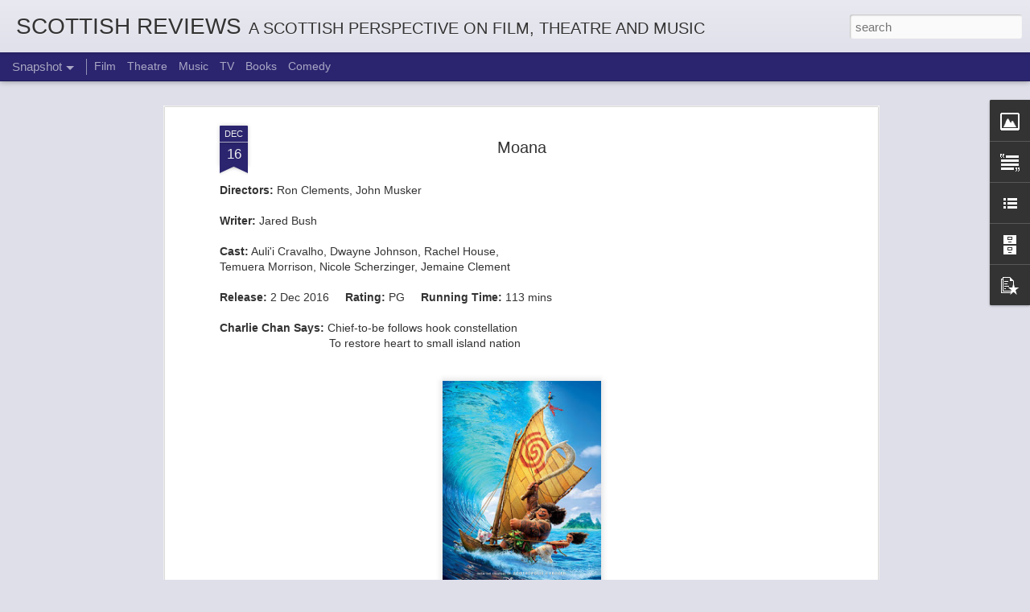

--- FILE ---
content_type: text/javascript; charset=UTF-8
request_url: https://www.scottishreviews.com/?v=0&action=initial&widgetId=PopularPosts1&responseType=js&xssi_token=AOuZoY66aCzO7QZrQnaLo0HKhvF1gkCzgg%3A1769107775559
body_size: 2568
content:
try {
_WidgetManager._HandleControllerResult('PopularPosts1', 'initial',{'title': 'Popular Posts', 'showSnippets': false, 'showThumbnails': true, 'thumbnailSize': 72, 'showAuthor': false, 'showDate': false, 'posts': [{'id': '7447503222263383064', 'title': 'Spirited Away', 'href': 'https://www.scottishreviews.com/2017/05/spirited-away.html', 'snippet': ' Charlie Chan Says...     House move by tear-stricken girl hits a glitch   When spellbound \x26amp; broken by bathhouse witch     \u2605\u2605\u2605\u2605\u2606    I wa...'}, {'id': '7393529688993283897', 'title': 'The Commuter', 'href': 'https://www.scottishreviews.com/2018/02/the-commuter.html', 'snippet': ' Charlie Chan Says...     Former cop goes through barrier of pain  Following question from woman on train    \u2605\u2605\u2605\u2606\u2606       Cop-turned-insuranc...', 'thumbnail': 'https://blogger.googleusercontent.com/img/b/R29vZ2xl/AVvXsEhyYkKHrPJAfqG1bRQpYn9ln2r6e8W4nnmwOS0g08Vl91cfyHY6oQEiOEDNwX6uZ6rywZvrp8mXZQso8GQmCl7z3uwWFQdy207sq3G5Om0IpGvZR69uKQIdvrUQyLhnef41KrjiVONW0vWZ/s72-c/comm.jpg', 'featuredImage': 'https://blogger.googleusercontent.com/img/b/R29vZ2xl/AVvXsEhyYkKHrPJAfqG1bRQpYn9ln2r6e8W4nnmwOS0g08Vl91cfyHY6oQEiOEDNwX6uZ6rywZvrp8mXZQso8GQmCl7z3uwWFQdy207sq3G5Om0IpGvZR69uKQIdvrUQyLhnef41KrjiVONW0vWZ/s320/comm.jpg'}, {'id': '4951666119038514134', 'title': 'Brotherhood', 'href': 'https://www.scottishreviews.com/2016/09/brotherhood.html', 'snippet': ' Charlie Chan Says...     Ex-con from London now straight as a die   Slowly comes undone for eye for an eye     \u2605\u2606\u2606\u2606\u2606       I\u2019ll keep it sho...', 'thumbnail': 'https://blogger.googleusercontent.com/img/b/R29vZ2xl/AVvXsEjmckYSE9m0erI1Bp9P4zhekfjM6iR6lAENKFLRl5pJYjfSaYcCTML-9vmPUKz0OQKIRk-eoSXbsRYUrFOzoR4ubR9XrkBEuBbWq7dxJ8X9hOz3UKOlFIaXoN-EV8dB-4tbRsq8Pb8hPgMf/s72-c/1.jpg', 'featuredImage': 'https://blogger.googleusercontent.com/img/b/R29vZ2xl/AVvXsEjmckYSE9m0erI1Bp9P4zhekfjM6iR6lAENKFLRl5pJYjfSaYcCTML-9vmPUKz0OQKIRk-eoSXbsRYUrFOzoR4ubR9XrkBEuBbWq7dxJ8X9hOz3UKOlFIaXoN-EV8dB-4tbRsq8Pb8hPgMf/s320/1.jpg'}, {'id': '8127156619704138805', 'title': 'The Tartan Army', 'href': 'https://www.scottishreviews.com/2016/11/the-tartan-army.html', 'snippet': ' I don\x26#39;t buy The Daily Vow. Sorry, The Daily Record. If I wanted to look at pictures I\x26#39;d reach for the top shelf. But this article b...', 'thumbnail': 'https://blogger.googleusercontent.com/img/b/R29vZ2xl/AVvXsEhRSuJRxsWlufiq5K-slBkwGxWnfPAjpZmNqObEUCkMTnRJ6K542NGez3dH134M2nQYA_7IF81UTI_OdeeVHMjkwBFuGSgmM1_Mnu9wo_sSSgNy9xqAjzswKnV2RQChxe3h3RDl_pH_rr6K/s72-c/2.jpg', 'featuredImage': 'https://blogger.googleusercontent.com/img/b/R29vZ2xl/AVvXsEhRSuJRxsWlufiq5K-slBkwGxWnfPAjpZmNqObEUCkMTnRJ6K542NGez3dH134M2nQYA_7IF81UTI_OdeeVHMjkwBFuGSgmM1_Mnu9wo_sSSgNy9xqAjzswKnV2RQChxe3h3RDl_pH_rr6K/s1600/2.jpg'}, {'id': '117085384480791453', 'title': 'Count Arthur Strong is Charles Dickens in \x27A Christmas Carol\x27', 'href': 'https://www.scottishreviews.com/2025/12/count-arthur-strong-is-charles-dickens.html', 'snippet': 'It\x26#39;s Christmas time, Arthur\x26#39;s been on the wine, Ebenezering sans reason or rhyme \x26quot;All the world\x26#39;s a stage, and all the men ...', 'thumbnail': 'https://blogger.googleusercontent.com/img/b/R29vZ2xl/AVvXsEix4wC_g_F4Igxl8b_X_-FAFHsUS3AgHeNb-HmlxMeoRSsVX5emnV6HYYYr3QXZuuW-4ImY-J-0z2vX9CMUhmwX-yEiEoRb3qq175oOX1NS-QiHL-EMQfIMivwL6ThMQDfDbPeVRVMnucyRlz2C7k5kMjVirEZohZ7CYRZ1goRsGob9Oj2HnexL_MmZXe43/s72-c/arthur.jpg', 'featuredImage': 'https://blogger.googleusercontent.com/img/b/R29vZ2xl/AVvXsEix4wC_g_F4Igxl8b_X_-FAFHsUS3AgHeNb-HmlxMeoRSsVX5emnV6HYYYr3QXZuuW-4ImY-J-0z2vX9CMUhmwX-yEiEoRb3qq175oOX1NS-QiHL-EMQfIMivwL6ThMQDfDbPeVRVMnucyRlz2C7k5kMjVirEZohZ7CYRZ1goRsGob9Oj2HnexL_MmZXe43/s320/arthur.jpg'}, {'id': '1063190885638108981', 'title': 'A Christmas Carol', 'href': 'https://www.scottishreviews.com/2018/08/a-christmas-carol.html', 'snippet': ' \x26quot;No wind that blew was bitterer than he\x26quot;  Grows \x26quot;giddy as a drunken man\x26quot; can be   \u2605\u2605\u2605\u2605\u2606         Before a wooden chair a...', 'thumbnail': 'https://blogger.googleusercontent.com/img/b/R29vZ2xl/AVvXsEiTat_OJjDziEFQmc0kh9VMCaYOUoGKZAoZ8S4l9M6ivuH2Nc35RLvDTRe5veeqg_IFYSF05ua2yX4GLD8DYpESaFifD3C9Pi4BHEDlyMij6xox9QO1VWSz7e7tHFAXfNF68gTsvhMfeTd-/s72-c/xmas.jpg', 'featuredImage': 'https://blogger.googleusercontent.com/img/b/R29vZ2xl/AVvXsEiTat_OJjDziEFQmc0kh9VMCaYOUoGKZAoZ8S4l9M6ivuH2Nc35RLvDTRe5veeqg_IFYSF05ua2yX4GLD8DYpESaFifD3C9Pi4BHEDlyMij6xox9QO1VWSz7e7tHFAXfNF68gTsvhMfeTd-/s1600/xmas.jpg'}, {'id': '3013898274262643194', 'title': 'Mrs Brown\x27s Boys D\x27Movie', 'href': 'https://www.scottishreviews.com/2014/07/mrs-browns-boys-dmovie_3.html', 'snippet': ' Director: \xa0Brian Kellett     Cast: \xa0Brendan O\x26#39;Carroll,\xa0Jennifer Gibney, Danny O\x26#39;Carroll,   Eilish O\x26#39;Carroll, Dermot O\x26#39;Neill...', 'thumbnail': 'https://blogger.googleusercontent.com/img/b/R29vZ2xl/AVvXsEjcOA562yjMDaJ0zFQzZbXrgejq8HWzYD_3vNgDPpP_NSLpZKEFtf_92MInBxqEPVVAST4yb9ZTymH1E0A24W3n1EjHFL2grXMc1tRf9xiKnuWJ1eBxL1Ro-8uG3WkfC8qcCyqASHd77Vdc/s72-c/M3.jpg', 'featuredImage': 'https://blogger.googleusercontent.com/img/b/R29vZ2xl/AVvXsEjcOA562yjMDaJ0zFQzZbXrgejq8HWzYD_3vNgDPpP_NSLpZKEFtf_92MInBxqEPVVAST4yb9ZTymH1E0A24W3n1EjHFL2grXMc1tRf9xiKnuWJ1eBxL1Ro-8uG3WkfC8qcCyqASHd77Vdc/s1600/M3.jpg'}, {'id': '8484163351690401389', 'title': 'Rab', 'href': 'https://www.scottishreviews.com/2019/09/rab_16.html', 'snippet': ' \x26quot;Ah\x26#39;m a bag o\x26#39; cement,\x26quot;  Ran the familiar set-up  To his favourite punchline,\xa0     Delivered with frothy-lipped relish  A...', 'thumbnail': 'https://blogger.googleusercontent.com/img/b/R29vZ2xl/AVvXsEgvd5K_C9EoARXlPgxYZhrVR_gGVH0vyMAWU0tKYPpFggw0X-ATBxdAg33C1s45m1hgL3Uubrk1oGVEdm-7qxP_6xOFRN2FyMuY-CJEYhhB4A4Dk4Kyx0V_9V8siecriJnquqsRq46AiR7J/s72-c/FB_IMG_15686433216631505.jpg', 'featuredImage': 'https://blogger.googleusercontent.com/img/b/R29vZ2xl/AVvXsEgvd5K_C9EoARXlPgxYZhrVR_gGVH0vyMAWU0tKYPpFggw0X-ATBxdAg33C1s45m1hgL3Uubrk1oGVEdm-7qxP_6xOFRN2FyMuY-CJEYhhB4A4Dk4Kyx0V_9V8siecriJnquqsRq46AiR7J/s320/FB_IMG_15686433216631505.jpg'}, {'id': '9134547149509951565', 'title': 'Official Secrets', 'href': 'https://www.scottishreviews.com/2019/10/official-secrets.html', 'snippet': ' US official tries to twist the arm  Of UK spies so Saddam comes to harm     \u2605\u2605\u2605\u2605\u2606         In the wrong hands, Official Secrets could so eas...', 'thumbnail': 'https://blogger.googleusercontent.com/img/b/R29vZ2xl/AVvXsEi7UremP8M8hyphenhyphen4LlhGmhyphenhyphenrQb__DIeiYPeA2iQbkHkvLEBg1iMnBPuzir3xAVdXlQDzVpZEYYY92WE34hWip6EGu4iTtnSLq6HcbrxY8gI1PC9OG18g02XNDE0tyyoEgYDba07IxYNwKj46v/s72-c/secrets.jpg', 'featuredImage': 'https://blogger.googleusercontent.com/img/b/R29vZ2xl/AVvXsEi7UremP8M8hyphenhyphen4LlhGmhyphenhyphenrQb__DIeiYPeA2iQbkHkvLEBg1iMnBPuzir3xAVdXlQDzVpZEYYY92WE34hWip6EGu4iTtnSLq6HcbrxY8gI1PC9OG18g02XNDE0tyyoEgYDba07IxYNwKj46v/s320/secrets.jpg'}, {'id': '1221251718543794555', 'title': 'Coco', 'href': 'https://www.scottishreviews.com/2018/01/coco.html', 'snippet': ' Aspiring musician barred from guitar   Plucks our heartstrings in world not near but far     \u2605\u2605\u2605\u2606\u2606         The streets are paved with gold....', 'thumbnail': 'https://blogger.googleusercontent.com/img/b/R29vZ2xl/AVvXsEgnuOKqabchzzcb2iMw0-F7Knv6YHaQtCsTVVygPuxbL2HuCvFZxhQWHX_ydtpZR34_OUNtCL35sCAHjyJJpSNXzFTaI0fJlC7-ctNwFwNPrg23MfRGDIwDay0logUHB9vgvCG_V1ddnAL4/s72-c/coco.jpg', 'featuredImage': 'https://blogger.googleusercontent.com/img/b/R29vZ2xl/AVvXsEgnuOKqabchzzcb2iMw0-F7Knv6YHaQtCsTVVygPuxbL2HuCvFZxhQWHX_ydtpZR34_OUNtCL35sCAHjyJJpSNXzFTaI0fJlC7-ctNwFwNPrg23MfRGDIwDay0logUHB9vgvCG_V1ddnAL4/s320/coco.jpg'}]});
} catch (e) {
  if (typeof log != 'undefined') {
    log('HandleControllerResult failed: ' + e);
  }
}


--- FILE ---
content_type: text/javascript; charset=UTF-8
request_url: https://www.scottishreviews.com/?v=0&action=initial&widgetId=LinkList1&responseType=js&xssi_token=AOuZoY66aCzO7QZrQnaLo0HKhvF1gkCzgg%3A1769107775559
body_size: 5
content:
try {
_WidgetManager._HandleControllerResult('LinkList1', 'initial',{'title': 'Contact', 'sorting': 'none', 'shownum': -1, 'links': [{'name': 'Twitter', 'target': 'https://twitter.com/laughandaguise'}, {'name': 'Facebook', 'target': 'https://www.facebook.com/peter.callaghan.1694?ref\x3dbookmarks'}, {'name': 'Website', 'target': 'http://petercallaghan.webs.com/'}, {'name': 'Spotlight', 'target': 'https://www.spotlight.com/interactive/cv/4010-7832-0485'}]});
} catch (e) {
  if (typeof log != 'undefined') {
    log('HandleControllerResult failed: ' + e);
  }
}


--- FILE ---
content_type: text/javascript; charset=UTF-8
request_url: https://www.scottishreviews.com/?v=0&action=initial&widgetId=PopularPosts1&responseType=js&xssi_token=AOuZoY66aCzO7QZrQnaLo0HKhvF1gkCzgg%3A1769107775559
body_size: 2488
content:
try {
_WidgetManager._HandleControllerResult('PopularPosts1', 'initial',{'title': 'Popular Posts', 'showSnippets': false, 'showThumbnails': true, 'thumbnailSize': 72, 'showAuthor': false, 'showDate': false, 'posts': [{'id': '7447503222263383064', 'title': 'Spirited Away', 'href': 'https://www.scottishreviews.com/2017/05/spirited-away.html', 'snippet': ' Charlie Chan Says...     House move by tear-stricken girl hits a glitch   When spellbound \x26amp; broken by bathhouse witch     \u2605\u2605\u2605\u2605\u2606    I wa...'}, {'id': '7393529688993283897', 'title': 'The Commuter', 'href': 'https://www.scottishreviews.com/2018/02/the-commuter.html', 'snippet': ' Charlie Chan Says...     Former cop goes through barrier of pain  Following question from woman on train    \u2605\u2605\u2605\u2606\u2606       Cop-turned-insuranc...', 'thumbnail': 'https://blogger.googleusercontent.com/img/b/R29vZ2xl/AVvXsEhyYkKHrPJAfqG1bRQpYn9ln2r6e8W4nnmwOS0g08Vl91cfyHY6oQEiOEDNwX6uZ6rywZvrp8mXZQso8GQmCl7z3uwWFQdy207sq3G5Om0IpGvZR69uKQIdvrUQyLhnef41KrjiVONW0vWZ/s72-c/comm.jpg', 'featuredImage': 'https://blogger.googleusercontent.com/img/b/R29vZ2xl/AVvXsEhyYkKHrPJAfqG1bRQpYn9ln2r6e8W4nnmwOS0g08Vl91cfyHY6oQEiOEDNwX6uZ6rywZvrp8mXZQso8GQmCl7z3uwWFQdy207sq3G5Om0IpGvZR69uKQIdvrUQyLhnef41KrjiVONW0vWZ/s320/comm.jpg'}, {'id': '4951666119038514134', 'title': 'Brotherhood', 'href': 'https://www.scottishreviews.com/2016/09/brotherhood.html', 'snippet': ' Charlie Chan Says...     Ex-con from London now straight as a die   Slowly comes undone for eye for an eye     \u2605\u2606\u2606\u2606\u2606       I\u2019ll keep it sho...', 'thumbnail': 'https://blogger.googleusercontent.com/img/b/R29vZ2xl/AVvXsEjmckYSE9m0erI1Bp9P4zhekfjM6iR6lAENKFLRl5pJYjfSaYcCTML-9vmPUKz0OQKIRk-eoSXbsRYUrFOzoR4ubR9XrkBEuBbWq7dxJ8X9hOz3UKOlFIaXoN-EV8dB-4tbRsq8Pb8hPgMf/s72-c/1.jpg', 'featuredImage': 'https://blogger.googleusercontent.com/img/b/R29vZ2xl/AVvXsEjmckYSE9m0erI1Bp9P4zhekfjM6iR6lAENKFLRl5pJYjfSaYcCTML-9vmPUKz0OQKIRk-eoSXbsRYUrFOzoR4ubR9XrkBEuBbWq7dxJ8X9hOz3UKOlFIaXoN-EV8dB-4tbRsq8Pb8hPgMf/s320/1.jpg'}, {'id': '8127156619704138805', 'title': 'The Tartan Army', 'href': 'https://www.scottishreviews.com/2016/11/the-tartan-army.html', 'snippet': ' I don\x26#39;t buy The Daily Vow. Sorry, The Daily Record. If I wanted to look at pictures I\x26#39;d reach for the top shelf. But this article b...', 'thumbnail': 'https://blogger.googleusercontent.com/img/b/R29vZ2xl/AVvXsEhRSuJRxsWlufiq5K-slBkwGxWnfPAjpZmNqObEUCkMTnRJ6K542NGez3dH134M2nQYA_7IF81UTI_OdeeVHMjkwBFuGSgmM1_Mnu9wo_sSSgNy9xqAjzswKnV2RQChxe3h3RDl_pH_rr6K/s72-c/2.jpg', 'featuredImage': 'https://blogger.googleusercontent.com/img/b/R29vZ2xl/AVvXsEhRSuJRxsWlufiq5K-slBkwGxWnfPAjpZmNqObEUCkMTnRJ6K542NGez3dH134M2nQYA_7IF81UTI_OdeeVHMjkwBFuGSgmM1_Mnu9wo_sSSgNy9xqAjzswKnV2RQChxe3h3RDl_pH_rr6K/s1600/2.jpg'}, {'id': '117085384480791453', 'title': 'Count Arthur Strong is Charles Dickens in \x27A Christmas Carol\x27', 'href': 'https://www.scottishreviews.com/2025/12/count-arthur-strong-is-charles-dickens.html', 'snippet': 'It\x26#39;s Christmas time, Arthur\x26#39;s been on the wine, Ebenezering sans reason or rhyme \x26quot;All the world\x26#39;s a stage, and all the men ...', 'thumbnail': 'https://blogger.googleusercontent.com/img/b/R29vZ2xl/AVvXsEix4wC_g_F4Igxl8b_X_-FAFHsUS3AgHeNb-HmlxMeoRSsVX5emnV6HYYYr3QXZuuW-4ImY-J-0z2vX9CMUhmwX-yEiEoRb3qq175oOX1NS-QiHL-EMQfIMivwL6ThMQDfDbPeVRVMnucyRlz2C7k5kMjVirEZohZ7CYRZ1goRsGob9Oj2HnexL_MmZXe43/s72-c/arthur.jpg', 'featuredImage': 'https://blogger.googleusercontent.com/img/b/R29vZ2xl/AVvXsEix4wC_g_F4Igxl8b_X_-FAFHsUS3AgHeNb-HmlxMeoRSsVX5emnV6HYYYr3QXZuuW-4ImY-J-0z2vX9CMUhmwX-yEiEoRb3qq175oOX1NS-QiHL-EMQfIMivwL6ThMQDfDbPeVRVMnucyRlz2C7k5kMjVirEZohZ7CYRZ1goRsGob9Oj2HnexL_MmZXe43/s320/arthur.jpg'}, {'id': '1063190885638108981', 'title': 'A Christmas Carol', 'href': 'https://www.scottishreviews.com/2018/08/a-christmas-carol.html', 'snippet': ' \x26quot;No wind that blew was bitterer than he\x26quot;  Grows \x26quot;giddy as a drunken man\x26quot; can be   \u2605\u2605\u2605\u2605\u2606         Before a wooden chair a...', 'thumbnail': 'https://blogger.googleusercontent.com/img/b/R29vZ2xl/AVvXsEiTat_OJjDziEFQmc0kh9VMCaYOUoGKZAoZ8S4l9M6ivuH2Nc35RLvDTRe5veeqg_IFYSF05ua2yX4GLD8DYpESaFifD3C9Pi4BHEDlyMij6xox9QO1VWSz7e7tHFAXfNF68gTsvhMfeTd-/s72-c/xmas.jpg', 'featuredImage': 'https://blogger.googleusercontent.com/img/b/R29vZ2xl/AVvXsEiTat_OJjDziEFQmc0kh9VMCaYOUoGKZAoZ8S4l9M6ivuH2Nc35RLvDTRe5veeqg_IFYSF05ua2yX4GLD8DYpESaFifD3C9Pi4BHEDlyMij6xox9QO1VWSz7e7tHFAXfNF68gTsvhMfeTd-/s1600/xmas.jpg'}, {'id': '3013898274262643194', 'title': 'Mrs Brown\x27s Boys D\x27Movie', 'href': 'https://www.scottishreviews.com/2014/07/mrs-browns-boys-dmovie_3.html', 'snippet': ' Director: \xa0Brian Kellett     Cast: \xa0Brendan O\x26#39;Carroll,\xa0Jennifer Gibney, Danny O\x26#39;Carroll,   Eilish O\x26#39;Carroll, Dermot O\x26#39;Neill...', 'thumbnail': 'https://blogger.googleusercontent.com/img/b/R29vZ2xl/AVvXsEjcOA562yjMDaJ0zFQzZbXrgejq8HWzYD_3vNgDPpP_NSLpZKEFtf_92MInBxqEPVVAST4yb9ZTymH1E0A24W3n1EjHFL2grXMc1tRf9xiKnuWJ1eBxL1Ro-8uG3WkfC8qcCyqASHd77Vdc/s72-c/M3.jpg', 'featuredImage': 'https://blogger.googleusercontent.com/img/b/R29vZ2xl/AVvXsEjcOA562yjMDaJ0zFQzZbXrgejq8HWzYD_3vNgDPpP_NSLpZKEFtf_92MInBxqEPVVAST4yb9ZTymH1E0A24W3n1EjHFL2grXMc1tRf9xiKnuWJ1eBxL1Ro-8uG3WkfC8qcCyqASHd77Vdc/s1600/M3.jpg'}, {'id': '8484163351690401389', 'title': 'Rab', 'href': 'https://www.scottishreviews.com/2019/09/rab_16.html', 'snippet': ' \x26quot;Ah\x26#39;m a bag o\x26#39; cement,\x26quot;  Ran the familiar set-up  To his favourite punchline,\xa0     Delivered with frothy-lipped relish  A...', 'thumbnail': 'https://blogger.googleusercontent.com/img/b/R29vZ2xl/AVvXsEgvd5K_C9EoARXlPgxYZhrVR_gGVH0vyMAWU0tKYPpFggw0X-ATBxdAg33C1s45m1hgL3Uubrk1oGVEdm-7qxP_6xOFRN2FyMuY-CJEYhhB4A4Dk4Kyx0V_9V8siecriJnquqsRq46AiR7J/s72-c/FB_IMG_15686433216631505.jpg', 'featuredImage': 'https://blogger.googleusercontent.com/img/b/R29vZ2xl/AVvXsEgvd5K_C9EoARXlPgxYZhrVR_gGVH0vyMAWU0tKYPpFggw0X-ATBxdAg33C1s45m1hgL3Uubrk1oGVEdm-7qxP_6xOFRN2FyMuY-CJEYhhB4A4Dk4Kyx0V_9V8siecriJnquqsRq46AiR7J/s320/FB_IMG_15686433216631505.jpg'}, {'id': '9134547149509951565', 'title': 'Official Secrets', 'href': 'https://www.scottishreviews.com/2019/10/official-secrets.html', 'snippet': ' US official tries to twist the arm  Of UK spies so Saddam comes to harm     \u2605\u2605\u2605\u2605\u2606         In the wrong hands, Official Secrets could so eas...', 'thumbnail': 'https://blogger.googleusercontent.com/img/b/R29vZ2xl/AVvXsEi7UremP8M8hyphenhyphen4LlhGmhyphenhyphenrQb__DIeiYPeA2iQbkHkvLEBg1iMnBPuzir3xAVdXlQDzVpZEYYY92WE34hWip6EGu4iTtnSLq6HcbrxY8gI1PC9OG18g02XNDE0tyyoEgYDba07IxYNwKj46v/s72-c/secrets.jpg', 'featuredImage': 'https://blogger.googleusercontent.com/img/b/R29vZ2xl/AVvXsEi7UremP8M8hyphenhyphen4LlhGmhyphenhyphenrQb__DIeiYPeA2iQbkHkvLEBg1iMnBPuzir3xAVdXlQDzVpZEYYY92WE34hWip6EGu4iTtnSLq6HcbrxY8gI1PC9OG18g02XNDE0tyyoEgYDba07IxYNwKj46v/s320/secrets.jpg'}, {'id': '1221251718543794555', 'title': 'Coco', 'href': 'https://www.scottishreviews.com/2018/01/coco.html', 'snippet': ' Aspiring musician barred from guitar   Plucks our heartstrings in world not near but far     \u2605\u2605\u2605\u2606\u2606         The streets are paved with gold....', 'thumbnail': 'https://blogger.googleusercontent.com/img/b/R29vZ2xl/AVvXsEgnuOKqabchzzcb2iMw0-F7Knv6YHaQtCsTVVygPuxbL2HuCvFZxhQWHX_ydtpZR34_OUNtCL35sCAHjyJJpSNXzFTaI0fJlC7-ctNwFwNPrg23MfRGDIwDay0logUHB9vgvCG_V1ddnAL4/s72-c/coco.jpg', 'featuredImage': 'https://blogger.googleusercontent.com/img/b/R29vZ2xl/AVvXsEgnuOKqabchzzcb2iMw0-F7Knv6YHaQtCsTVVygPuxbL2HuCvFZxhQWHX_ydtpZR34_OUNtCL35sCAHjyJJpSNXzFTaI0fJlC7-ctNwFwNPrg23MfRGDIwDay0logUHB9vgvCG_V1ddnAL4/s320/coco.jpg'}]});
} catch (e) {
  if (typeof log != 'undefined') {
    log('HandleControllerResult failed: ' + e);
  }
}
